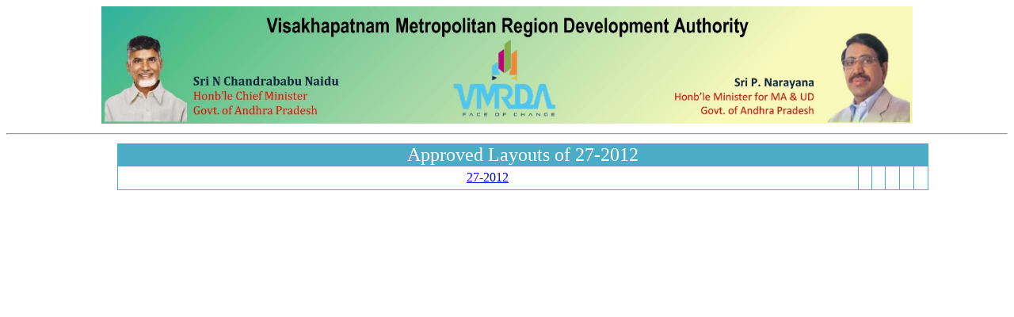

--- FILE ---
content_type: text/html; charset=utf-8
request_url: http://www.vmrda.gov.in/approvedlayouts/Default10.aspx?months=27-2012
body_size: 2455
content:


<!DOCTYPE html>

<html xmlns="http://www.w3.org/1999/xhtml">
<head><title>

</title></head>
<body>
              

        <form name="form1" method="post" action="./Default10.aspx?months=27-2012" id="form1">
<div>
<input type="hidden" name="__VIEWSTATE" id="__VIEWSTATE" value="/wEPDwULLTIwMTM2ODYzODFkGAEFHl9fQ29udHJvbHNSZXF1aXJlUG9zdEJhY2tLZXlfXxYBBQxJbWFnZUJ1dHRvbjGmCHdb25Jo04Lkos4Jt8TBzPi8+2ja42N1vZxIVMCtnA==" />
</div>

<div>

	<input type="hidden" name="__VIEWSTATEGENERATOR" id="__VIEWSTATEGENERATOR" value="5F31BC02" />
	<input type="hidden" name="__EVENTVALIDATION" id="__EVENTVALIDATION" value="/wEdAAJyp0ZYbHOvEBh9xxmIQ8ui6ZACrx5RZnllKSerU+IuKtmQAGM8MhOZyTGBTz92qkYosMaW/r45j6Tv95KCmf3n" />
</div>
           <div align="center"><img src="logo_header.jpg" width="1024px" /><hr /></div>
           <table align="center">
               <tr>
                   <td align="left" valign="top">
 <input type="image" name="ImageButton1" id="ImageButton1" src="images/back.jpg" style="height:35px;width:35px;border-width:0px;" /></div>
            
                   </td>
                   <td valign="top">
                       <table cellspacing="0" cellpadding="0" border="0" style="border-color:#4BACC6;border-width:1px;border-style:Solid;width:1024px;border-collapse:collapse;">
	<tr>
		<td align="center" colspan="6" style="color:White;background-color:#4BACC6;font-size:18pt;"><span>Approved Layouts of 27-2012</span></td>
	</tr><tr style="border-color:#4BACC6;border-width:1px;border-style:solid;height:30px;">
		<td align="center" valign="middle" style="border-color:#4BACC6;border-width:1px;border-style:solid;"><a href="BM/27-2012/27-2012.pdf">27-2012</a></td><td align="center" valign="middle" style="border-color:#4BACC6;border-width:1px;border-style:solid;"><a></a></td><td align="center" valign="middle" style="border-color:#4BACC6;border-width:1px;border-style:solid;"><a></a></td><td align="center" valign="middle" style="border-color:#4BACC6;border-width:1px;border-style:solid;"><a></a></td><td align="center" valign="middle" style="border-color:#4BACC6;border-width:1px;border-style:solid;"><a></a></td><td align="center" valign="middle" style="border-color:#4BACC6;border-width:1px;border-style:solid;"><a></a></td>
	</tr>
</table>
                   </td>
               </tr>
           </table>
               
        </form>
              

    </body>
</html>
